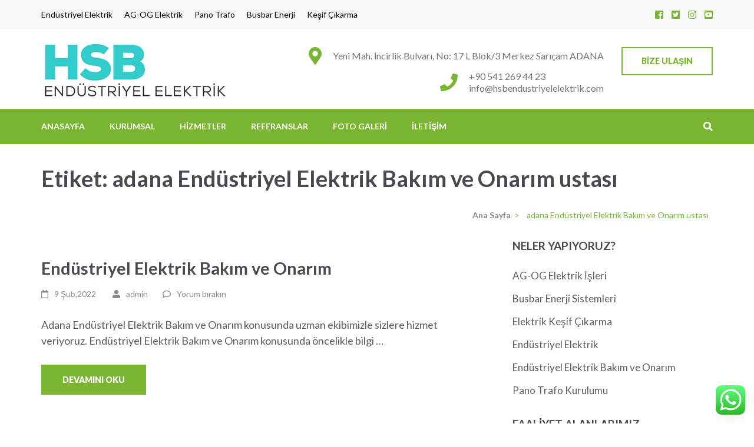

--- FILE ---
content_type: text/html; charset=UTF-8
request_url: http://www.hsbendustriyelelektrik.com/tag/adana-endustriyel-elektrik-bakim-ve-onarim-ustasi/
body_size: 12388
content:
<!DOCTYPE html>
<html lang="tr">
<head itemscope itemtype="https://schema.org/WebSite">
<meta charset="UTF-8">
<meta name="viewport" content="width=device-width, initial-scale=1">
<link rel="profile" href="http://gmpg.org/xfn/11">
<link rel="pingback" href="http://www.hsbendustriyelelektrik.com/xmlrpc.php">

<meta name='robots' content='index, follow, max-image-preview:large, max-snippet:-1, max-video-preview:-1' />

	<!-- This site is optimized with the Yoast SEO plugin v18.1 - https://yoast.com/wordpress/plugins/seo/ -->
	<title>adana Endüstriyel Elektrik Bakım ve Onarım ustası arşivleri - HSB End&uuml;striyel Elektrik</title>
	<link rel="canonical" href="http://www.hsbendustriyelelektrik.com/tag/adana-endustriyel-elektrik-bakim-ve-onarim-ustasi/" />
	<meta property="og:locale" content="tr_TR" />
	<meta property="og:type" content="article" />
	<meta property="og:title" content="adana Endüstriyel Elektrik Bakım ve Onarım ustası arşivleri - HSB End&uuml;striyel Elektrik" />
	<meta property="og:url" content="http://www.hsbendustriyelelektrik.com/tag/adana-endustriyel-elektrik-bakim-ve-onarim-ustasi/" />
	<meta property="og:site_name" content="HSB End&uuml;striyel Elektrik" />
	<meta name="twitter:card" content="summary_large_image" />
	<script type="application/ld+json" class="yoast-schema-graph">{"@context":"https://schema.org","@graph":[{"@type":"WebSite","@id":"https://www.hsbendustriyelelektrik.com/#website","url":"https://www.hsbendustriyelelektrik.com/","name":"HSB End&uuml;striyel Elektrik","description":"","potentialAction":[{"@type":"SearchAction","target":{"@type":"EntryPoint","urlTemplate":"https://www.hsbendustriyelelektrik.com/?s={search_term_string}"},"query-input":"required name=search_term_string"}],"inLanguage":"tr"},{"@type":"CollectionPage","@id":"http://www.hsbendustriyelelektrik.com/tag/adana-endustriyel-elektrik-bakim-ve-onarim-ustasi/#webpage","url":"http://www.hsbendustriyelelektrik.com/tag/adana-endustriyel-elektrik-bakim-ve-onarim-ustasi/","name":"adana Endüstriyel Elektrik Bakım ve Onarım ustası arşivleri - HSB End&uuml;striyel Elektrik","isPartOf":{"@id":"https://www.hsbendustriyelelektrik.com/#website"},"breadcrumb":{"@id":"http://www.hsbendustriyelelektrik.com/tag/adana-endustriyel-elektrik-bakim-ve-onarim-ustasi/#breadcrumb"},"inLanguage":"tr","potentialAction":[{"@type":"ReadAction","target":["http://www.hsbendustriyelelektrik.com/tag/adana-endustriyel-elektrik-bakim-ve-onarim-ustasi/"]}]},{"@type":"BreadcrumbList","@id":"http://www.hsbendustriyelelektrik.com/tag/adana-endustriyel-elektrik-bakim-ve-onarim-ustasi/#breadcrumb","itemListElement":[{"@type":"ListItem","position":1,"name":"Anasayfa","item":"https://www.hsbendustriyelelektrik.com/"},{"@type":"ListItem","position":2,"name":"adana Endüstriyel Elektrik Bakım ve Onarım ustası"}]}]}</script>
	<!-- / Yoast SEO plugin. -->


<link rel='dns-prefetch' href='//fonts.googleapis.com' />
<link rel='dns-prefetch' href='//s.w.org' />
<link rel="alternate" type="application/rss+xml" title="HSB End&uuml;striyel Elektrik &raquo; beslemesi" href="http://www.hsbendustriyelelektrik.com/feed/" />
<link rel="alternate" type="application/rss+xml" title="HSB End&uuml;striyel Elektrik &raquo; yorum beslemesi" href="http://www.hsbendustriyelelektrik.com/comments/feed/" />
<link rel="alternate" type="application/rss+xml" title="HSB End&uuml;striyel Elektrik &raquo; adana Endüstriyel Elektrik Bakım ve Onarım ustası etiket beslemesi" href="http://www.hsbendustriyelelektrik.com/tag/adana-endustriyel-elektrik-bakim-ve-onarim-ustasi/feed/" />
<script type="text/javascript">
window._wpemojiSettings = {"baseUrl":"https:\/\/s.w.org\/images\/core\/emoji\/13.1.0\/72x72\/","ext":".png","svgUrl":"https:\/\/s.w.org\/images\/core\/emoji\/13.1.0\/svg\/","svgExt":".svg","source":{"concatemoji":"http:\/\/www.hsbendustriyelelektrik.com\/wp-includes\/js\/wp-emoji-release.min.js?ver=5.9.8"}};
/*! This file is auto-generated */
!function(e,a,t){var n,r,o,i=a.createElement("canvas"),p=i.getContext&&i.getContext("2d");function s(e,t){var a=String.fromCharCode;p.clearRect(0,0,i.width,i.height),p.fillText(a.apply(this,e),0,0);e=i.toDataURL();return p.clearRect(0,0,i.width,i.height),p.fillText(a.apply(this,t),0,0),e===i.toDataURL()}function c(e){var t=a.createElement("script");t.src=e,t.defer=t.type="text/javascript",a.getElementsByTagName("head")[0].appendChild(t)}for(o=Array("flag","emoji"),t.supports={everything:!0,everythingExceptFlag:!0},r=0;r<o.length;r++)t.supports[o[r]]=function(e){if(!p||!p.fillText)return!1;switch(p.textBaseline="top",p.font="600 32px Arial",e){case"flag":return s([127987,65039,8205,9895,65039],[127987,65039,8203,9895,65039])?!1:!s([55356,56826,55356,56819],[55356,56826,8203,55356,56819])&&!s([55356,57332,56128,56423,56128,56418,56128,56421,56128,56430,56128,56423,56128,56447],[55356,57332,8203,56128,56423,8203,56128,56418,8203,56128,56421,8203,56128,56430,8203,56128,56423,8203,56128,56447]);case"emoji":return!s([10084,65039,8205,55357,56613],[10084,65039,8203,55357,56613])}return!1}(o[r]),t.supports.everything=t.supports.everything&&t.supports[o[r]],"flag"!==o[r]&&(t.supports.everythingExceptFlag=t.supports.everythingExceptFlag&&t.supports[o[r]]);t.supports.everythingExceptFlag=t.supports.everythingExceptFlag&&!t.supports.flag,t.DOMReady=!1,t.readyCallback=function(){t.DOMReady=!0},t.supports.everything||(n=function(){t.readyCallback()},a.addEventListener?(a.addEventListener("DOMContentLoaded",n,!1),e.addEventListener("load",n,!1)):(e.attachEvent("onload",n),a.attachEvent("onreadystatechange",function(){"complete"===a.readyState&&t.readyCallback()})),(n=t.source||{}).concatemoji?c(n.concatemoji):n.wpemoji&&n.twemoji&&(c(n.twemoji),c(n.wpemoji)))}(window,document,window._wpemojiSettings);
</script>
<style type="text/css">
img.wp-smiley,
img.emoji {
	display: inline !important;
	border: none !important;
	box-shadow: none !important;
	height: 1em !important;
	width: 1em !important;
	margin: 0 0.07em !important;
	vertical-align: -0.1em !important;
	background: none !important;
	padding: 0 !important;
}
</style>
	<link rel='stylesheet' id='wp-block-library-css'  href='http://www.hsbendustriyelelektrik.com/wp-includes/css/dist/block-library/style.min.css?ver=5.9.8' type='text/css' media='all' />
<style id='global-styles-inline-css' type='text/css'>
body{--wp--preset--color--black: #000000;--wp--preset--color--cyan-bluish-gray: #abb8c3;--wp--preset--color--white: #ffffff;--wp--preset--color--pale-pink: #f78da7;--wp--preset--color--vivid-red: #cf2e2e;--wp--preset--color--luminous-vivid-orange: #ff6900;--wp--preset--color--luminous-vivid-amber: #fcb900;--wp--preset--color--light-green-cyan: #7bdcb5;--wp--preset--color--vivid-green-cyan: #00d084;--wp--preset--color--pale-cyan-blue: #8ed1fc;--wp--preset--color--vivid-cyan-blue: #0693e3;--wp--preset--color--vivid-purple: #9b51e0;--wp--preset--gradient--vivid-cyan-blue-to-vivid-purple: linear-gradient(135deg,rgba(6,147,227,1) 0%,rgb(155,81,224) 100%);--wp--preset--gradient--light-green-cyan-to-vivid-green-cyan: linear-gradient(135deg,rgb(122,220,180) 0%,rgb(0,208,130) 100%);--wp--preset--gradient--luminous-vivid-amber-to-luminous-vivid-orange: linear-gradient(135deg,rgba(252,185,0,1) 0%,rgba(255,105,0,1) 100%);--wp--preset--gradient--luminous-vivid-orange-to-vivid-red: linear-gradient(135deg,rgba(255,105,0,1) 0%,rgb(207,46,46) 100%);--wp--preset--gradient--very-light-gray-to-cyan-bluish-gray: linear-gradient(135deg,rgb(238,238,238) 0%,rgb(169,184,195) 100%);--wp--preset--gradient--cool-to-warm-spectrum: linear-gradient(135deg,rgb(74,234,220) 0%,rgb(151,120,209) 20%,rgb(207,42,186) 40%,rgb(238,44,130) 60%,rgb(251,105,98) 80%,rgb(254,248,76) 100%);--wp--preset--gradient--blush-light-purple: linear-gradient(135deg,rgb(255,206,236) 0%,rgb(152,150,240) 100%);--wp--preset--gradient--blush-bordeaux: linear-gradient(135deg,rgb(254,205,165) 0%,rgb(254,45,45) 50%,rgb(107,0,62) 100%);--wp--preset--gradient--luminous-dusk: linear-gradient(135deg,rgb(255,203,112) 0%,rgb(199,81,192) 50%,rgb(65,88,208) 100%);--wp--preset--gradient--pale-ocean: linear-gradient(135deg,rgb(255,245,203) 0%,rgb(182,227,212) 50%,rgb(51,167,181) 100%);--wp--preset--gradient--electric-grass: linear-gradient(135deg,rgb(202,248,128) 0%,rgb(113,206,126) 100%);--wp--preset--gradient--midnight: linear-gradient(135deg,rgb(2,3,129) 0%,rgb(40,116,252) 100%);--wp--preset--duotone--dark-grayscale: url('#wp-duotone-dark-grayscale');--wp--preset--duotone--grayscale: url('#wp-duotone-grayscale');--wp--preset--duotone--purple-yellow: url('#wp-duotone-purple-yellow');--wp--preset--duotone--blue-red: url('#wp-duotone-blue-red');--wp--preset--duotone--midnight: url('#wp-duotone-midnight');--wp--preset--duotone--magenta-yellow: url('#wp-duotone-magenta-yellow');--wp--preset--duotone--purple-green: url('#wp-duotone-purple-green');--wp--preset--duotone--blue-orange: url('#wp-duotone-blue-orange');--wp--preset--font-size--small: 13px;--wp--preset--font-size--medium: 20px;--wp--preset--font-size--large: 36px;--wp--preset--font-size--x-large: 42px;}.has-black-color{color: var(--wp--preset--color--black) !important;}.has-cyan-bluish-gray-color{color: var(--wp--preset--color--cyan-bluish-gray) !important;}.has-white-color{color: var(--wp--preset--color--white) !important;}.has-pale-pink-color{color: var(--wp--preset--color--pale-pink) !important;}.has-vivid-red-color{color: var(--wp--preset--color--vivid-red) !important;}.has-luminous-vivid-orange-color{color: var(--wp--preset--color--luminous-vivid-orange) !important;}.has-luminous-vivid-amber-color{color: var(--wp--preset--color--luminous-vivid-amber) !important;}.has-light-green-cyan-color{color: var(--wp--preset--color--light-green-cyan) !important;}.has-vivid-green-cyan-color{color: var(--wp--preset--color--vivid-green-cyan) !important;}.has-pale-cyan-blue-color{color: var(--wp--preset--color--pale-cyan-blue) !important;}.has-vivid-cyan-blue-color{color: var(--wp--preset--color--vivid-cyan-blue) !important;}.has-vivid-purple-color{color: var(--wp--preset--color--vivid-purple) !important;}.has-black-background-color{background-color: var(--wp--preset--color--black) !important;}.has-cyan-bluish-gray-background-color{background-color: var(--wp--preset--color--cyan-bluish-gray) !important;}.has-white-background-color{background-color: var(--wp--preset--color--white) !important;}.has-pale-pink-background-color{background-color: var(--wp--preset--color--pale-pink) !important;}.has-vivid-red-background-color{background-color: var(--wp--preset--color--vivid-red) !important;}.has-luminous-vivid-orange-background-color{background-color: var(--wp--preset--color--luminous-vivid-orange) !important;}.has-luminous-vivid-amber-background-color{background-color: var(--wp--preset--color--luminous-vivid-amber) !important;}.has-light-green-cyan-background-color{background-color: var(--wp--preset--color--light-green-cyan) !important;}.has-vivid-green-cyan-background-color{background-color: var(--wp--preset--color--vivid-green-cyan) !important;}.has-pale-cyan-blue-background-color{background-color: var(--wp--preset--color--pale-cyan-blue) !important;}.has-vivid-cyan-blue-background-color{background-color: var(--wp--preset--color--vivid-cyan-blue) !important;}.has-vivid-purple-background-color{background-color: var(--wp--preset--color--vivid-purple) !important;}.has-black-border-color{border-color: var(--wp--preset--color--black) !important;}.has-cyan-bluish-gray-border-color{border-color: var(--wp--preset--color--cyan-bluish-gray) !important;}.has-white-border-color{border-color: var(--wp--preset--color--white) !important;}.has-pale-pink-border-color{border-color: var(--wp--preset--color--pale-pink) !important;}.has-vivid-red-border-color{border-color: var(--wp--preset--color--vivid-red) !important;}.has-luminous-vivid-orange-border-color{border-color: var(--wp--preset--color--luminous-vivid-orange) !important;}.has-luminous-vivid-amber-border-color{border-color: var(--wp--preset--color--luminous-vivid-amber) !important;}.has-light-green-cyan-border-color{border-color: var(--wp--preset--color--light-green-cyan) !important;}.has-vivid-green-cyan-border-color{border-color: var(--wp--preset--color--vivid-green-cyan) !important;}.has-pale-cyan-blue-border-color{border-color: var(--wp--preset--color--pale-cyan-blue) !important;}.has-vivid-cyan-blue-border-color{border-color: var(--wp--preset--color--vivid-cyan-blue) !important;}.has-vivid-purple-border-color{border-color: var(--wp--preset--color--vivid-purple) !important;}.has-vivid-cyan-blue-to-vivid-purple-gradient-background{background: var(--wp--preset--gradient--vivid-cyan-blue-to-vivid-purple) !important;}.has-light-green-cyan-to-vivid-green-cyan-gradient-background{background: var(--wp--preset--gradient--light-green-cyan-to-vivid-green-cyan) !important;}.has-luminous-vivid-amber-to-luminous-vivid-orange-gradient-background{background: var(--wp--preset--gradient--luminous-vivid-amber-to-luminous-vivid-orange) !important;}.has-luminous-vivid-orange-to-vivid-red-gradient-background{background: var(--wp--preset--gradient--luminous-vivid-orange-to-vivid-red) !important;}.has-very-light-gray-to-cyan-bluish-gray-gradient-background{background: var(--wp--preset--gradient--very-light-gray-to-cyan-bluish-gray) !important;}.has-cool-to-warm-spectrum-gradient-background{background: var(--wp--preset--gradient--cool-to-warm-spectrum) !important;}.has-blush-light-purple-gradient-background{background: var(--wp--preset--gradient--blush-light-purple) !important;}.has-blush-bordeaux-gradient-background{background: var(--wp--preset--gradient--blush-bordeaux) !important;}.has-luminous-dusk-gradient-background{background: var(--wp--preset--gradient--luminous-dusk) !important;}.has-pale-ocean-gradient-background{background: var(--wp--preset--gradient--pale-ocean) !important;}.has-electric-grass-gradient-background{background: var(--wp--preset--gradient--electric-grass) !important;}.has-midnight-gradient-background{background: var(--wp--preset--gradient--midnight) !important;}.has-small-font-size{font-size: var(--wp--preset--font-size--small) !important;}.has-medium-font-size{font-size: var(--wp--preset--font-size--medium) !important;}.has-large-font-size{font-size: var(--wp--preset--font-size--large) !important;}.has-x-large-font-size{font-size: var(--wp--preset--font-size--x-large) !important;}
</style>
<link rel='stylesheet' id='education-zone-style-css'  href='http://www.hsbendustriyelelektrik.com/wp-content/themes/education-zone/style.css?ver=5.9.8' type='text/css' media='all' />
<link rel='stylesheet' id='school-zone-style-css'  href='http://www.hsbendustriyelelektrik.com/wp-content/themes/school-zone/style.css?ver=1.1.0' type='text/css' media='all' />
<link rel='stylesheet' id='owl-carousel-css'  href='http://www.hsbendustriyelelektrik.com/wp-content/themes/education-zone/css/owl.carousel.min.css?ver=5.9.8' type='text/css' media='all' />
<link rel='stylesheet' id='owl-theme-default-css'  href='http://www.hsbendustriyelelektrik.com/wp-content/themes/education-zone/css/owl.theme.default.min.css?ver=5.9.8' type='text/css' media='all' />
<link rel='stylesheet' id='education-zone-google-fonts-css'  href='https://fonts.googleapis.com/css?family=Roboto%3A400%2C700%7CLato%3A400%2C700%2C900&#038;ver=5.9.8#038;display=fallback' type='text/css' media='all' />
<link rel='stylesheet' id='slb_core-css'  href='http://www.hsbendustriyelelektrik.com/wp-content/plugins/simple-lightbox/client/css/app.css?ver=2.8.1' type='text/css' media='all' />
<script type='text/javascript' src='http://www.hsbendustriyelelektrik.com/wp-includes/js/jquery/jquery.min.js?ver=3.6.0' id='jquery-core-js'></script>
<script type='text/javascript' src='http://www.hsbendustriyelelektrik.com/wp-includes/js/jquery/jquery-migrate.min.js?ver=3.3.2' id='jquery-migrate-js'></script>
<link rel="https://api.w.org/" href="http://www.hsbendustriyelelektrik.com/wp-json/" /><link rel="alternate" type="application/json" href="http://www.hsbendustriyelelektrik.com/wp-json/wp/v2/tags/34" /><link rel="EditURI" type="application/rsd+xml" title="RSD" href="http://www.hsbendustriyelelektrik.com/xmlrpc.php?rsd" />
<link rel="wlwmanifest" type="application/wlwmanifest+xml" href="http://www.hsbendustriyelelektrik.com/wp-includes/wlwmanifest.xml" /> 
<meta name="generator" content="WordPress 5.9.8" />
		<!-- Custom Logo: hide header text -->
		<style id="custom-logo-css" type="text/css">
			.site-title, .site-description {
				position: absolute;
				clip: rect(1px, 1px, 1px, 1px);
			}
		</style>
		</head>

<body class="archive tag tag-adana-endustriyel-elektrik-bakim-ve-onarim-ustasi tag-34 wp-custom-logo hfeed" itemscope itemtype="https://schema.org/WebPage">
<svg xmlns="http://www.w3.org/2000/svg" viewBox="0 0 0 0" width="0" height="0" focusable="false" role="none" style="visibility: hidden; position: absolute; left: -9999px; overflow: hidden;" ><defs><filter id="wp-duotone-dark-grayscale"><feColorMatrix color-interpolation-filters="sRGB" type="matrix" values=" .299 .587 .114 0 0 .299 .587 .114 0 0 .299 .587 .114 0 0 .299 .587 .114 0 0 " /><feComponentTransfer color-interpolation-filters="sRGB" ><feFuncR type="table" tableValues="0 0.49803921568627" /><feFuncG type="table" tableValues="0 0.49803921568627" /><feFuncB type="table" tableValues="0 0.49803921568627" /><feFuncA type="table" tableValues="1 1" /></feComponentTransfer><feComposite in2="SourceGraphic" operator="in" /></filter></defs></svg><svg xmlns="http://www.w3.org/2000/svg" viewBox="0 0 0 0" width="0" height="0" focusable="false" role="none" style="visibility: hidden; position: absolute; left: -9999px; overflow: hidden;" ><defs><filter id="wp-duotone-grayscale"><feColorMatrix color-interpolation-filters="sRGB" type="matrix" values=" .299 .587 .114 0 0 .299 .587 .114 0 0 .299 .587 .114 0 0 .299 .587 .114 0 0 " /><feComponentTransfer color-interpolation-filters="sRGB" ><feFuncR type="table" tableValues="0 1" /><feFuncG type="table" tableValues="0 1" /><feFuncB type="table" tableValues="0 1" /><feFuncA type="table" tableValues="1 1" /></feComponentTransfer><feComposite in2="SourceGraphic" operator="in" /></filter></defs></svg><svg xmlns="http://www.w3.org/2000/svg" viewBox="0 0 0 0" width="0" height="0" focusable="false" role="none" style="visibility: hidden; position: absolute; left: -9999px; overflow: hidden;" ><defs><filter id="wp-duotone-purple-yellow"><feColorMatrix color-interpolation-filters="sRGB" type="matrix" values=" .299 .587 .114 0 0 .299 .587 .114 0 0 .299 .587 .114 0 0 .299 .587 .114 0 0 " /><feComponentTransfer color-interpolation-filters="sRGB" ><feFuncR type="table" tableValues="0.54901960784314 0.98823529411765" /><feFuncG type="table" tableValues="0 1" /><feFuncB type="table" tableValues="0.71764705882353 0.25490196078431" /><feFuncA type="table" tableValues="1 1" /></feComponentTransfer><feComposite in2="SourceGraphic" operator="in" /></filter></defs></svg><svg xmlns="http://www.w3.org/2000/svg" viewBox="0 0 0 0" width="0" height="0" focusable="false" role="none" style="visibility: hidden; position: absolute; left: -9999px; overflow: hidden;" ><defs><filter id="wp-duotone-blue-red"><feColorMatrix color-interpolation-filters="sRGB" type="matrix" values=" .299 .587 .114 0 0 .299 .587 .114 0 0 .299 .587 .114 0 0 .299 .587 .114 0 0 " /><feComponentTransfer color-interpolation-filters="sRGB" ><feFuncR type="table" tableValues="0 1" /><feFuncG type="table" tableValues="0 0.27843137254902" /><feFuncB type="table" tableValues="0.5921568627451 0.27843137254902" /><feFuncA type="table" tableValues="1 1" /></feComponentTransfer><feComposite in2="SourceGraphic" operator="in" /></filter></defs></svg><svg xmlns="http://www.w3.org/2000/svg" viewBox="0 0 0 0" width="0" height="0" focusable="false" role="none" style="visibility: hidden; position: absolute; left: -9999px; overflow: hidden;" ><defs><filter id="wp-duotone-midnight"><feColorMatrix color-interpolation-filters="sRGB" type="matrix" values=" .299 .587 .114 0 0 .299 .587 .114 0 0 .299 .587 .114 0 0 .299 .587 .114 0 0 " /><feComponentTransfer color-interpolation-filters="sRGB" ><feFuncR type="table" tableValues="0 0" /><feFuncG type="table" tableValues="0 0.64705882352941" /><feFuncB type="table" tableValues="0 1" /><feFuncA type="table" tableValues="1 1" /></feComponentTransfer><feComposite in2="SourceGraphic" operator="in" /></filter></defs></svg><svg xmlns="http://www.w3.org/2000/svg" viewBox="0 0 0 0" width="0" height="0" focusable="false" role="none" style="visibility: hidden; position: absolute; left: -9999px; overflow: hidden;" ><defs><filter id="wp-duotone-magenta-yellow"><feColorMatrix color-interpolation-filters="sRGB" type="matrix" values=" .299 .587 .114 0 0 .299 .587 .114 0 0 .299 .587 .114 0 0 .299 .587 .114 0 0 " /><feComponentTransfer color-interpolation-filters="sRGB" ><feFuncR type="table" tableValues="0.78039215686275 1" /><feFuncG type="table" tableValues="0 0.94901960784314" /><feFuncB type="table" tableValues="0.35294117647059 0.47058823529412" /><feFuncA type="table" tableValues="1 1" /></feComponentTransfer><feComposite in2="SourceGraphic" operator="in" /></filter></defs></svg><svg xmlns="http://www.w3.org/2000/svg" viewBox="0 0 0 0" width="0" height="0" focusable="false" role="none" style="visibility: hidden; position: absolute; left: -9999px; overflow: hidden;" ><defs><filter id="wp-duotone-purple-green"><feColorMatrix color-interpolation-filters="sRGB" type="matrix" values=" .299 .587 .114 0 0 .299 .587 .114 0 0 .299 .587 .114 0 0 .299 .587 .114 0 0 " /><feComponentTransfer color-interpolation-filters="sRGB" ><feFuncR type="table" tableValues="0.65098039215686 0.40392156862745" /><feFuncG type="table" tableValues="0 1" /><feFuncB type="table" tableValues="0.44705882352941 0.4" /><feFuncA type="table" tableValues="1 1" /></feComponentTransfer><feComposite in2="SourceGraphic" operator="in" /></filter></defs></svg><svg xmlns="http://www.w3.org/2000/svg" viewBox="0 0 0 0" width="0" height="0" focusable="false" role="none" style="visibility: hidden; position: absolute; left: -9999px; overflow: hidden;" ><defs><filter id="wp-duotone-blue-orange"><feColorMatrix color-interpolation-filters="sRGB" type="matrix" values=" .299 .587 .114 0 0 .299 .587 .114 0 0 .299 .587 .114 0 0 .299 .587 .114 0 0 " /><feComponentTransfer color-interpolation-filters="sRGB" ><feFuncR type="table" tableValues="0.098039215686275 1" /><feFuncG type="table" tableValues="0 0.66274509803922" /><feFuncB type="table" tableValues="0.84705882352941 0.41960784313725" /><feFuncA type="table" tableValues="1 1" /></feComponentTransfer><feComposite in2="SourceGraphic" operator="in" /></filter></defs></svg>    <div id="page" class="site">
        <a class="skip-link screen-reader-text" href="#acc-content">İçeriğe atla (Enter tuşuna basın)</a>
                    <div class="mobile-header">
        <div class="container">
            <button class="menu-opener" data-toggle-target=".main-menu-modal" data-toggle-body-class="showing-main-menu-modal" aria-expanded="false" data-set-focus=".close-main-nav-toggle">
                <span></span>
                <span></span>
                <span></span>
            </button> <!-- menu-opener ends -->

            <div class="site-branding">
                <div class="img-logo"><a href="http://www.hsbendustriyelelektrik.com/" class="custom-logo-link" rel="home"><img width="320" height="103" src="http://www.hsbendustriyelelektrik.com/wp-content/uploads/2022/02/cropped-HSB-2.png" class="custom-logo" alt="HSB End&uuml;striyel Elektrik" srcset="http://www.hsbendustriyelelektrik.com/wp-content/uploads/2022/02/cropped-HSB-2.png 320w, http://www.hsbendustriyelelektrik.com/wp-content/uploads/2022/02/cropped-HSB-2-300x97.png 300w" sizes="(max-width: 320px) 100vw, 320px" /></a></div><!-- .img-logo -->                <div class="text-logo">
                                        <p class="site-title"><a href="http://www.hsbendustriyelelektrik.com/">HSB End&uuml;striyel Elektrik</a></p>
                                    </div>
            </div> <!-- site-branding ends -->
            
                            <div class="apply-btn"><a href="https://www.hsbendustriyelelektrik.com/iletisim/">BİZE ULAŞIN</a></div>
                        </div> <!-- container ends -->

        <div class="mobile-menu">
            <nav id="mobile-site-navigation" class="main-navigation mobile-navigation">
                <div class="primary-menu-list main-menu-modal cover-modal" data-modal-target-string=".main-menu-modal">
                    <button class="btn-close-menu close-main-nav-toggle" data-toggle-target=".main-menu-modal" data-toggle-body-class="showing-main-menu-modal" aria-expanded="false" data-set-focus=".main-menu-modal"></button>
                    <form role="search" method="get" class="search-form" action="http://www.hsbendustriyelelektrik.com/">
				<label>
					<span class="screen-reader-text">Arama:</span>
					<input type="search" class="search-field" placeholder="Ara &hellip;" value="" name="s" />
				</label>
				<input type="submit" class="search-submit" value="Ara" />
			</form> 
                    <div class="mobile-menu-title" aria-label="Mobil">
                        <div class="menu-ana-menu-container"><ul id="mobile-primary-menu" class="nav-menu main-menu-modal"><li id="menu-item-61" class="menu-item menu-item-type-custom menu-item-object-custom menu-item-home menu-item-61"><a href="https://www.hsbendustriyelelektrik.com/">Anasayfa</a></li>
<li id="menu-item-59" class="menu-item menu-item-type-post_type menu-item-object-page menu-item-59"><a href="http://www.hsbendustriyelelektrik.com/kurumsal/">Kurumsal</a></li>
<li id="menu-item-57" class="menu-item menu-item-type-post_type menu-item-object-page menu-item-57"><a href="http://www.hsbendustriyelelektrik.com/hizmetler/">Hizmetler</a></li>
<li id="menu-item-60" class="menu-item menu-item-type-post_type menu-item-object-page menu-item-60"><a href="http://www.hsbendustriyelelektrik.com/referanslar/">Referanslar</a></li>
<li id="menu-item-56" class="menu-item menu-item-type-post_type menu-item-object-page menu-item-56"><a href="http://www.hsbendustriyelelektrik.com/foto-galeri/">Foto Galeri</a></li>
<li id="menu-item-58" class="menu-item menu-item-type-post_type menu-item-object-page menu-item-58"><a href="http://www.hsbendustriyelelektrik.com/iletisim/">İletişim</a></li>
</ul></div>                    </div>
                    <ul id="mobile-secondary-menu" class="menu"><li id="menu-item-101" class="menu-item menu-item-type-custom menu-item-object-custom menu-item-101"><a href="https://www.hsbendustriyelelektrik.com/adana-endustriyel-elektrik/">Endüstriyel Elektrik</a></li>
<li id="menu-item-97" class="menu-item menu-item-type-custom menu-item-object-custom menu-item-97"><a href="https://www.hsbendustriyelelektrik.com/adana-ag-og-elektrik-isleri/">AG-OG Elektrik</a></li>
<li id="menu-item-100" class="menu-item menu-item-type-custom menu-item-object-custom menu-item-100"><a href="https://www.hsbendustriyelelektrik.com/adana-pano-trafo-kurulumu/">Pano Trafo</a></li>
<li id="menu-item-98" class="menu-item menu-item-type-custom menu-item-object-custom menu-item-98"><a href="https://www.hsbendustriyelelektrik.com/adana-busbar-enerji-sistemleri/">Busbar Enerji</a></li>
<li id="menu-item-99" class="menu-item menu-item-type-custom menu-item-object-custom menu-item-99"><a href="https://www.hsbendustriyelelektrik.com/adana-elektrik-kesif-cikarma/">Keşif Çıkarma</a></li>
</ul>                       <div class="contact-info">
                        <a href="tel:+905412694423" class="tel-link">+90 541 269 44 23</a><a href="mailto:info@hsbendustriyelelektrik.com" class="email-link">info@hsbendustriyelelektrik.com</a><address>Yeni Mah. İncirlik Bulvarı, No: 17 L Blok/3 Merkez Sarıçam ADANA</address>                        </div> <!-- contact-info ends -->
                    	<ul class="social-networks">
		        <li><a href="https://www.facebook.com/hsbelektrik" target="_blank" title="Facebook"><i class="fa fa-facebook-square"></i></a></li>
		        <li><a href="#" target="_blank" title="Twitter"><i class="fa fa-twitter-square"></i></a></li>
                <li><a href="#" target="_blank" title="Instagram"><i class="fa fa-instagram"></i></a></li>
		        <li><a href="#" target="_blank" title="YouTube"><i class="fa fa-youtube-square"></i></a></li>
        	</ul>
                    </div>
            </nav><!-- #mobile-site-navigation -->
        </div>
    </div> <!-- mobile-header ends -->
            <header id="masthead" class="site-header header-two" role="banner">
            <div class="header-holder">
                                    <div class="header-top">
                        <div class="container">
                            <div class="top-links">
                                                                    <nav id="top-navigation" class="secondary-nav" role="navigation">                  
                                        <div class="menu-ust-menu-container"><ul id="secondary-menu" class="menu"><li class="menu-item menu-item-type-custom menu-item-object-custom menu-item-101"><a href="https://www.hsbendustriyelelektrik.com/adana-endustriyel-elektrik/">Endüstriyel Elektrik</a></li>
<li class="menu-item menu-item-type-custom menu-item-object-custom menu-item-97"><a href="https://www.hsbendustriyelelektrik.com/adana-ag-og-elektrik-isleri/">AG-OG Elektrik</a></li>
<li class="menu-item menu-item-type-custom menu-item-object-custom menu-item-100"><a href="https://www.hsbendustriyelelektrik.com/adana-pano-trafo-kurulumu/">Pano Trafo</a></li>
<li class="menu-item menu-item-type-custom menu-item-object-custom menu-item-98"><a href="https://www.hsbendustriyelelektrik.com/adana-busbar-enerji-sistemleri/">Busbar Enerji</a></li>
<li class="menu-item menu-item-type-custom menu-item-object-custom menu-item-99"><a href="https://www.hsbendustriyelelektrik.com/adana-elektrik-kesif-cikarma/">Keşif Çıkarma</a></li>
</ul></div>                                    </nav><!-- #site-navigation -->
                                                            </div>
                            	<ul class="social-networks">
		        <li><a href="https://www.facebook.com/hsbelektrik" target="_blank" title="Facebook"><i class="fa fa-facebook-square"></i></a></li>
		        <li><a href="#" target="_blank" title="Twitter"><i class="fa fa-twitter-square"></i></a></li>
                <li><a href="#" target="_blank" title="Instagram"><i class="fa fa-instagram"></i></a></li>
		        <li><a href="#" target="_blank" title="YouTube"><i class="fa fa-youtube-square"></i></a></li>
        	</ul>
                            </div>
                    </div>
                                <div class="header-m">
                    <div class="container">
                        <div class="site-branding" itemscope itemtype="https://schema.org/Organization">
                            <a href="http://www.hsbendustriyelelektrik.com/" class="custom-logo-link" rel="home"><img width="320" height="103" src="http://www.hsbendustriyelelektrik.com/wp-content/uploads/2022/02/cropped-HSB-2.png" class="custom-logo" alt="HSB End&uuml;striyel Elektrik" srcset="http://www.hsbendustriyelelektrik.com/wp-content/uploads/2022/02/cropped-HSB-2.png 320w, http://www.hsbendustriyelelektrik.com/wp-content/uploads/2022/02/cropped-HSB-2-300x97.png 300w" sizes="(max-width: 320px) 100vw, 320px" /></a>                            <div class="text-logo">
                                                                    <p class="site-title" itemprop="name"><a href="http://www.hsbendustriyelelektrik.com/" rel="home" itemprop="url">HSB End&uuml;striyel Elektrik</a></p>
                                 
                            </div><!-- .text-logo -->                   
                        </div><!-- .site-branding -->
                                                <a href="https://www.hsbendustriyelelektrik.com/iletisim/" class="apply-btn">BİZE ULAŞIN</a>
                                                    <div class="info-box">
                                <i class="fa fa-map-marker" aria-hidden="true"></i>
                                <span class="header-address">Yeni Mah. İncirlik Bulvarı, No: 17 L Blok/3 Merkez Sarıçam ADANA</span>
                            </div>

                                                    <div class="info-box"> 
                                <i class="fa fa-phone" aria-hidden="true"></i>
                                <span>
                                <a class="header-phone" href="tel:+905412694423">+90 541 269 44 23</a> <a class="header-email" href="mailto:info@hsbendustriyelelektrik.com">info@hsbendustriyelelektrik.com</a>                                </span>
                            </div>

                                            </div>
                </div>
            </div>
            <div class="sticky-holder"></div>  
            <div class="header-bottom">
                <div class="container">
                        
    <nav id="site-navigation" class="main-navigation" role="navigation" itemscope itemtype="https://schema.org/SiteNavigationElement">
        <div class="menu-ana-menu-container"><ul id="primary-menu" class="menu"><li class="menu-item menu-item-type-custom menu-item-object-custom menu-item-home menu-item-61"><a href="https://www.hsbendustriyelelektrik.com/">Anasayfa</a></li>
<li class="menu-item menu-item-type-post_type menu-item-object-page menu-item-59"><a href="http://www.hsbendustriyelelektrik.com/kurumsal/">Kurumsal</a></li>
<li class="menu-item menu-item-type-post_type menu-item-object-page menu-item-57"><a href="http://www.hsbendustriyelelektrik.com/hizmetler/">Hizmetler</a></li>
<li class="menu-item menu-item-type-post_type menu-item-object-page menu-item-60"><a href="http://www.hsbendustriyelelektrik.com/referanslar/">Referanslar</a></li>
<li class="menu-item menu-item-type-post_type menu-item-object-page menu-item-56"><a href="http://www.hsbendustriyelelektrik.com/foto-galeri/">Foto Galeri</a></li>
<li class="menu-item menu-item-type-post_type menu-item-object-page menu-item-58"><a href="http://www.hsbendustriyelelektrik.com/iletisim/">İletişim</a></li>
</ul></div>    </nav><!-- #site-navigation -->
                        <div class="form-section">
                        <button href="#" id="search-btn" data-toggle-target=".header-search-modal" data-toggle-body-class="showing-search-modal" aria-expanded="false" data-set-focus=".header-search-modal .search-field"><i class="fa fa-search" aria-hidden="true"></i></button>
                        <div class="example header-searh-wrap header-search-modal cover-modal" data-modal-target-string=".header-search-modal">                       
                            <form role="search" method="get" class="search-form" action="http://www.hsbendustriyelelektrik.com/">
				<label>
					<span class="screen-reader-text">Arama:</span>
					<input type="search" class="search-field" placeholder="Ara &hellip;" value="" name="s" />
				</label>
				<input type="submit" class="search-submit" value="Ara" />
			</form>                            <button class="btn-form-close" data-toggle-target=".header-search-modal" data-toggle-body-class="showing-search-modal" aria-expanded="false" data-set-focus=".header-search-modal"></button>
                        </div>
                    </div>
                </div>
            </div>
            
        </header>
        <div class="page-header">
		<div class="container">
	        
             
                    <h1 class="page-title"> Etiket: <span>adana Endüstriyel Elektrik Bakım ve Onarım ustası</span> </h1>
                <div id="crumbs" itemscope itemtype="https://schema.org/BreadcrumbList"><span itemprop="itemListElement" itemscope itemtype="https://schema.org/ListItem"><a itemprop="item" href="http://www.hsbendustriyelelektrik.com" class="home_crumb"><span itemprop="name">Ana Sayfa</span></a><meta itemprop="position" content="1" /><span class="separator">></span></span><span class="current" itemprop="itemListElement" itemscope itemtype="https://schema.org/ListItem"><span itemprop="name">adana Endüstriyel Elektrik Bakım ve Onarım ustası</span><meta itemprop="position" content="2" /></span></div>        
		</div>
	</div>
<div id="acc-content"><!-- done for accessibility reasons -->        <div id="content" class="site-content">
            <div class="container">
                <div class="row">
    
	<div id="primary" class="content-area">	
		<main id="main" class="site-main" role="main">

		
<article id="post-25" class="post-25 post type-post status-publish format-standard hentry category-hsbelektrik tag-adana-endustriyel-aydinlatma tag-adana-endustriyel-elektrik-bakim-ve-onarim tag-adana-endustriyel-elektrik-bakim-ve-onarim-arizasi tag-adana-endustriyel-elektrik-bakim-ve-onarim-firmasi tag-adana-endustriyel-elektrik-bakim-ve-onarim-fiyati tag-adana-endustriyel-elektrik-bakim-ve-onarim-isleri tag-adana-endustriyel-elektrik-bakim-ve-onarim-tamirati tag-adana-endustriyel-elektrik-bakim-ve-onarim-teknik-destek tag-adana-endustriyel-elektrik-bakim-ve-onarim-tesisat tag-adana-endustriyel-elektrik-bakim-ve-onarim-tesisati tag-adana-endustriyel-elektrik-bakim-ve-onarim-ustasi">
        
	<header class="entry-header">
		<h2 class="entry-title" itemprop="headline"><a href="http://www.hsbendustriyelelektrik.com/adana-endustriyel-elektrik-bakim-ve-onarim/" rel="bookmark">Endüstriyel Elektrik Bakım ve Onarım</a></h2>		<div class="entry-meta">
			<span class="posted-on"><i class="fa fa-calendar-o"></i><a href="http://www.hsbendustriyelelektrik.com/adana-endustriyel-elektrik-bakim-ve-onarim/" rel="bookmark"><time class="entry-date published updated" datetime="2022-02-09T16:57:35+00:00">9 Şub,2022</time></a></span>
	<span class="byline"><i class="fa fa-user"></i><span class="author vcard"><a class="url fn n" href="http://www.hsbendustriyelelektrik.com/author/admin/">admin</a></span></span><span class="comment"><i class="fa fa-comment-o"></i><a href="http://www.hsbendustriyelelektrik.com/adana-endustriyel-elektrik-bakim-ve-onarim/#respond">Yorum bırakın</a></span>		</div><!-- .entry-meta -->
			</header><!-- .entry-header -->

	<div class="entry-content" itemprop="text">
		<p>Adana Endüstriyel Elektrik Bakım ve Onarım konusunda uzman ekibimizle sizlere hizmet veriyoruz. Endüstriyel Elektrik Bakım ve Onarım konusunda öncelikle bilgi &hellip; </p>
	</div><!-- .entry-content -->

		    <footer class="entry-footer">
			<a href="http://www.hsbendustriyelelektrik.com/adana-endustriyel-elektrik-bakim-ve-onarim/" class="read-more">Devamını oku</a>
		</footer><!-- .entry-footer -->
	    </article><!-- #post-## -->

		</main><!-- #main -->
	</div><!-- #primary -->


<aside id="secondary" class="widget-area" role="complementary" itemscope itemtype="https://schema.org/WPSideBar">
	<section id="nav_menu-4" class="widget widget_nav_menu"><h2 class="widget-title">Neler Yapıyoruz?</h2><div class="menu-sag-menu-container"><ul id="menu-sag-menu" class="menu"><li id="menu-item-72" class="menu-item menu-item-type-post_type menu-item-object-post menu-item-72"><a href="http://www.hsbendustriyelelektrik.com/adana-ag-og-elektrik-isleri/">AG-OG Elektrik İşleri</a></li>
<li id="menu-item-73" class="menu-item menu-item-type-post_type menu-item-object-post menu-item-73"><a href="http://www.hsbendustriyelelektrik.com/adana-busbar-enerji-sistemleri/">Busbar Enerji Sistemleri</a></li>
<li id="menu-item-74" class="menu-item menu-item-type-post_type menu-item-object-post menu-item-74"><a href="http://www.hsbendustriyelelektrik.com/adana-elektrik-kesif-cikarma/">Elektrik Keşif Çıkarma</a></li>
<li id="menu-item-75" class="menu-item menu-item-type-post_type menu-item-object-post menu-item-75"><a href="http://www.hsbendustriyelelektrik.com/adana-endustriyel-elektrik/">Endüstriyel Elektrik</a></li>
<li id="menu-item-76" class="menu-item menu-item-type-post_type menu-item-object-post menu-item-76"><a href="http://www.hsbendustriyelelektrik.com/adana-endustriyel-elektrik-bakim-ve-onarim/">Endüstriyel Elektrik Bakım ve Onarım</a></li>
<li id="menu-item-77" class="menu-item menu-item-type-post_type menu-item-object-post menu-item-77"><a href="http://www.hsbendustriyelelektrik.com/adana-pano-trafo-kurulumu/">Pano Trafo Kurulumu</a></li>
</ul></div></section><section id="nav_menu-5" class="widget widget_nav_menu"><h2 class="widget-title">Faaliyet Alanlarımız</h2><div class="menu-faaliyet-alanlari-container"><ul id="menu-faaliyet-alanlari" class="menu"><li id="menu-item-191" class="menu-item menu-item-type-post_type menu-item-object-post menu-item-191"><a href="http://www.hsbendustriyelelektrik.com/konya-endustriyel-elektrik/">Konya Endüstriyel Elektrik</a></li>
<li id="menu-item-192" class="menu-item menu-item-type-post_type menu-item-object-post menu-item-192"><a href="http://www.hsbendustriyelelektrik.com/nigde-endustriyel-elektrik/">Niğde Endüstriyel Elektrik</a></li>
<li id="menu-item-193" class="menu-item menu-item-type-post_type menu-item-object-post menu-item-193"><a href="http://www.hsbendustriyelelektrik.com/kayseri-endustriyel-elektrik/">Kayseri Endüstriyel Elektrik</a></li>
<li id="menu-item-194" class="menu-item menu-item-type-post_type menu-item-object-post menu-item-194"><a href="http://www.hsbendustriyelelektrik.com/kahramanmaras-endustriyel-elektrik/">Kahramanmaraş Endüstriyel Elektrik</a></li>
<li id="menu-item-195" class="menu-item menu-item-type-post_type menu-item-object-post menu-item-195"><a href="http://www.hsbendustriyelelektrik.com/osmaniye-endustriyel-elektrik/">Osmaniye Endüstriyel Elektrik</a></li>
<li id="menu-item-196" class="menu-item menu-item-type-post_type menu-item-object-post menu-item-196"><a href="http://www.hsbendustriyelelektrik.com/hatay-endustriyel-elektrik/">Hatay Endüstriyel Elektrik</a></li>
<li id="menu-item-197" class="menu-item menu-item-type-post_type menu-item-object-post menu-item-197"><a href="http://www.hsbendustriyelelektrik.com/sanliurfa-endustriyel-elektrik/">Şanlıurfa Endüstriyel Elektrik</a></li>
<li id="menu-item-198" class="menu-item menu-item-type-post_type menu-item-object-post menu-item-198"><a href="http://www.hsbendustriyelelektrik.com/istanbul-endustriyel-elektrik/">İstanbul Endüstriyel Elektrik</a></li>
<li id="menu-item-199" class="menu-item menu-item-type-post_type menu-item-object-post menu-item-199"><a href="http://www.hsbendustriyelelektrik.com/izmir-endustriyel-elektrik/">İzmir Endüstriyel Elektrik</a></li>
<li id="menu-item-200" class="menu-item menu-item-type-post_type menu-item-object-post menu-item-200"><a href="http://www.hsbendustriyelelektrik.com/eskisehir-endustriyel-elektrik/">Eskişehir Endüstriyel Elektrik</a></li>
<li id="menu-item-201" class="menu-item menu-item-type-post_type menu-item-object-post menu-item-201"><a href="http://www.hsbendustriyelelektrik.com/diyarbakir-endustriyel-elektrik/">Diyarbakır Endüstriyel Elektrik</a></li>
<li id="menu-item-202" class="menu-item menu-item-type-post_type menu-item-object-post menu-item-202"><a href="http://www.hsbendustriyelelektrik.com/antalya-endustriyel-elektrik/">Antalya Endüstriyel Elektrik</a></li>
<li id="menu-item-203" class="menu-item menu-item-type-post_type menu-item-object-post menu-item-203"><a href="http://www.hsbendustriyelelektrik.com/ankara-endustriyel-elektrik/">Ankara Endüstriyel Elektrik</a></li>
<li id="menu-item-204" class="menu-item menu-item-type-post_type menu-item-object-post menu-item-204"><a href="http://www.hsbendustriyelelektrik.com/gaziantep-endustriyel-elektrik/">Gaziantep Endüstriyel Elektrik </a></li>
<li id="menu-item-205" class="menu-item menu-item-type-post_type menu-item-object-post menu-item-205"><a href="http://www.hsbendustriyelelektrik.com/mersin-endustriyel-elektrik/">Mersin Endüstriyel Elektrik</a></li>
</ul></div></section><section id="tag_cloud-3" class="widget widget_tag_cloud"><h2 class="widget-title">Meta Tags</h2><div class="tagcloud"><a href="http://www.hsbendustriyelelektrik.com/tag/adana-ag-og-elektrik-isleri-isleri/" class="tag-cloud-link tag-link-42 tag-link-position-1" style="font-size: 8pt;" aria-label="adana AG-OG Elektrik İşleri işleri (1 öge)">adana AG-OG Elektrik İşleri işleri</a>
<a href="http://www.hsbendustriyelelektrik.com/tag/adana-ag-og-elektrik-isleri-tamirati/" class="tag-cloud-link tag-link-41 tag-link-position-2" style="font-size: 8pt;" aria-label="adana AG-OG Elektrik İşleri tamiratı (1 öge)">adana AG-OG Elektrik İşleri tamiratı</a>
<a href="http://www.hsbendustriyelelektrik.com/tag/adana-ag-og-elektrik-isleri-ustasi/" class="tag-cloud-link tag-link-40 tag-link-position-3" style="font-size: 8pt;" aria-label="adana AG-OG Elektrik İşleri ustası (1 öge)">adana AG-OG Elektrik İşleri ustası</a>
<a href="http://www.hsbendustriyelelektrik.com/tag/adana-endustriyel-aydinlatma/" class="tag-cloud-link tag-link-8 tag-link-position-4" style="font-size: 22pt;" aria-label="adana endüstriyel aydınlatma (5 öge)">adana endüstriyel aydınlatma</a>
<a href="http://www.hsbendustriyelelektrik.com/tag/adana-endustriyel-elektrik/" class="tag-cloud-link tag-link-9 tag-link-position-5" style="font-size: 8pt;" aria-label="Adana endüstriyel elektrik (1 öge)">Adana endüstriyel elektrik</a>
<a href="http://www.hsbendustriyelelektrik.com/tag/adana-endustriyel-elektrik-arizasi/" class="tag-cloud-link tag-link-16 tag-link-position-6" style="font-size: 8pt;" aria-label="adana endüstriyel elektrik arızası (1 öge)">adana endüstriyel elektrik arızası</a>
<a href="http://www.hsbendustriyelelektrik.com/tag/adana-endustriyel-elektrik-bakim-ve-onarim/" class="tag-cloud-link tag-link-35 tag-link-position-7" style="font-size: 8pt;" aria-label="Adana Endüstriyel Elektrik Bakım ve Onarım (1 öge)">Adana Endüstriyel Elektrik Bakım ve Onarım</a>
<a href="http://www.hsbendustriyelelektrik.com/tag/adana-endustriyel-elektrik-bakim-ve-onarim-arizasi/" class="tag-cloud-link tag-link-36 tag-link-position-8" style="font-size: 8pt;" aria-label="adana Endüstriyel Elektrik Bakım ve Onarım arızası (1 öge)">adana Endüstriyel Elektrik Bakım ve Onarım arızası</a>
<a href="http://www.hsbendustriyelelektrik.com/tag/adana-endustriyel-elektrik-bakim-ve-onarim-firmasi/" class="tag-cloud-link tag-link-33 tag-link-position-9" style="font-size: 8pt;" aria-label="adana Endüstriyel Elektrik Bakım ve Onarım firması (1 öge)">adana Endüstriyel Elektrik Bakım ve Onarım firması</a>
<a href="http://www.hsbendustriyelelektrik.com/tag/adana-endustriyel-elektrik-bakim-ve-onarim-fiyati/" class="tag-cloud-link tag-link-37 tag-link-position-10" style="font-size: 8pt;" aria-label="adana Endüstriyel Elektrik Bakım ve Onarım fiyatı (1 öge)">adana Endüstriyel Elektrik Bakım ve Onarım fiyatı</a>
<a href="http://www.hsbendustriyelelektrik.com/tag/adana-endustriyel-elektrik-bakim-ve-onarim-isleri/" class="tag-cloud-link tag-link-32 tag-link-position-11" style="font-size: 8pt;" aria-label="adana Endüstriyel Elektrik Bakım ve Onarım işleri (1 öge)">adana Endüstriyel Elektrik Bakım ve Onarım işleri</a>
<a href="http://www.hsbendustriyelelektrik.com/tag/adana-endustriyel-elektrik-bakim-ve-onarim-tamirati/" class="tag-cloud-link tag-link-31 tag-link-position-12" style="font-size: 8pt;" aria-label="adana Endüstriyel Elektrik Bakım ve Onarım tamiratı (1 öge)">adana Endüstriyel Elektrik Bakım ve Onarım tamiratı</a>
<a href="http://www.hsbendustriyelelektrik.com/tag/adana-endustriyel-elektrik-bakim-ve-onarim-teknik-destek/" class="tag-cloud-link tag-link-38 tag-link-position-13" style="font-size: 8pt;" aria-label="adana Endüstriyel Elektrik Bakım ve Onarım teknik destek (1 öge)">adana Endüstriyel Elektrik Bakım ve Onarım teknik destek</a>
<a href="http://www.hsbendustriyelelektrik.com/tag/adana-endustriyel-elektrik-bakim-ve-onarim-tesisat/" class="tag-cloud-link tag-link-39 tag-link-position-14" style="font-size: 8pt;" aria-label="adana Endüstriyel Elektrik Bakım ve Onarım tesisat (1 öge)">adana Endüstriyel Elektrik Bakım ve Onarım tesisat</a>
<a href="http://www.hsbendustriyelelektrik.com/tag/adana-endustriyel-elektrik-bakim-ve-onarim-tesisati/" class="tag-cloud-link tag-link-30 tag-link-position-15" style="font-size: 8pt;" aria-label="adana Endüstriyel Elektrik Bakım ve Onarım tesisatı (1 öge)">adana Endüstriyel Elektrik Bakım ve Onarım tesisatı</a>
<a href="http://www.hsbendustriyelelektrik.com/tag/adana-endustriyel-elektrik-bakim-ve-onarim-ustasi/" class="tag-cloud-link tag-link-34 tag-link-position-16" style="font-size: 8pt;" aria-label="adana Endüstriyel Elektrik Bakım ve Onarım ustası (1 öge)">adana Endüstriyel Elektrik Bakım ve Onarım ustası</a>
<a href="http://www.hsbendustriyelelektrik.com/tag/adana-endustriyel-elektrik-firmasi/" class="tag-cloud-link tag-link-13 tag-link-position-17" style="font-size: 8pt;" aria-label="adana endüstriyel elektrik firması (1 öge)">adana endüstriyel elektrik firması</a>
<a href="http://www.hsbendustriyelelektrik.com/tag/adana-endustriyel-elektrik-fiyati/" class="tag-cloud-link tag-link-15 tag-link-position-18" style="font-size: 8pt;" aria-label="adana endüstriyel elektrik fiyatı (1 öge)">adana endüstriyel elektrik fiyatı</a>
<a href="http://www.hsbendustriyelelektrik.com/tag/adana-endustriyel-elektrik-isleri/" class="tag-cloud-link tag-link-10 tag-link-position-19" style="font-size: 8pt;" aria-label="adana endüstriyel elektrik işleri (1 öge)">adana endüstriyel elektrik işleri</a>
<a href="http://www.hsbendustriyelelektrik.com/tag/adana-endustriyel-elektrik-tamirati/" class="tag-cloud-link tag-link-14 tag-link-position-20" style="font-size: 8pt;" aria-label="adana endüstriyel elektrik tamiratı (1 öge)">adana endüstriyel elektrik tamiratı</a>
<a href="http://www.hsbendustriyelelektrik.com/tag/adana-endustriyel-elektrik-teknik-destek/" class="tag-cloud-link tag-link-11 tag-link-position-21" style="font-size: 8pt;" aria-label="adana endüstriyel elektrik teknik destek (1 öge)">adana endüstriyel elektrik teknik destek</a>
<a href="http://www.hsbendustriyelelektrik.com/tag/adana-endustriyel-elektrik-tesisat/" class="tag-cloud-link tag-link-17 tag-link-position-22" style="font-size: 8pt;" aria-label="adana endüstriyel elektrik tesisat (1 öge)">adana endüstriyel elektrik tesisat</a>
<a href="http://www.hsbendustriyelelektrik.com/tag/adana-endustriyel-elektrik-tesisati/" class="tag-cloud-link tag-link-7 tag-link-position-23" style="font-size: 8pt;" aria-label="adana endüstriyel elektrik tesisatı (1 öge)">adana endüstriyel elektrik tesisatı</a>
<a href="http://www.hsbendustriyelelektrik.com/tag/adana-endustriyel-elektrik-ustasi/" class="tag-cloud-link tag-link-12 tag-link-position-24" style="font-size: 8pt;" aria-label="adana endüstriyel elektrik ustası (1 öge)">adana endüstriyel elektrik ustası</a>
<a href="http://www.hsbendustriyelelektrik.com/tag/adana-endustriyel-elektrikci/" class="tag-cloud-link tag-link-18 tag-link-position-25" style="font-size: 8pt;" aria-label="adana endüstriyel elektrikçi (1 öge)">adana endüstriyel elektrikçi</a>
<a href="http://www.hsbendustriyelelektrik.com/tag/adana-endustriyel-pano/" class="tag-cloud-link tag-link-20 tag-link-position-26" style="font-size: 8pt;" aria-label="adana endüstriyel pano (1 öge)">adana endüstriyel pano</a>
<a href="http://www.hsbendustriyelelektrik.com/tag/adana-pano-trafo-kurulumu/" class="tag-cloud-link tag-link-23 tag-link-position-27" style="font-size: 8pt;" aria-label="Adana Pano Trafo Kurulumu (1 öge)">Adana Pano Trafo Kurulumu</a>
<a href="http://www.hsbendustriyelelektrik.com/tag/adana-pano-trafo-kurulumu-arizasi/" class="tag-cloud-link tag-link-28 tag-link-position-28" style="font-size: 8pt;" aria-label="adana Pano Trafo Kurulumu arızası (1 öge)">adana Pano Trafo Kurulumu arızası</a>
<a href="http://www.hsbendustriyelelektrik.com/tag/adana-pano-trafo-kurulumu-firmasi/" class="tag-cloud-link tag-link-26 tag-link-position-29" style="font-size: 8pt;" aria-label="adana Pano Trafo Kurulumu firması (1 öge)">adana Pano Trafo Kurulumu firması</a>
<a href="http://www.hsbendustriyelelektrik.com/tag/adana-pano-trafo-kurulumu-fiyati/" class="tag-cloud-link tag-link-19 tag-link-position-30" style="font-size: 8pt;" aria-label="adana Pano Trafo Kurulumu fiyatı (1 öge)">adana Pano Trafo Kurulumu fiyatı</a>
<a href="http://www.hsbendustriyelelektrik.com/tag/adana-pano-trafo-kurulumu-isleri/" class="tag-cloud-link tag-link-21 tag-link-position-31" style="font-size: 8pt;" aria-label="adana Pano Trafo Kurulumu işleri (1 öge)">adana Pano Trafo Kurulumu işleri</a>
<a href="http://www.hsbendustriyelelektrik.com/tag/adana-pano-trafo-kurulumu-tamirati/" class="tag-cloud-link tag-link-27 tag-link-position-32" style="font-size: 8pt;" aria-label="adana Pano Trafo Kurulumu tamiratı (1 öge)">adana Pano Trafo Kurulumu tamiratı</a>
<a href="http://www.hsbendustriyelelektrik.com/tag/adana-pano-trafo-kurulumu-teknik-destek/" class="tag-cloud-link tag-link-25 tag-link-position-33" style="font-size: 8pt;" aria-label="adana Pano Trafo Kurulumu teknik destek (1 öge)">adana Pano Trafo Kurulumu teknik destek</a>
<a href="http://www.hsbendustriyelelektrik.com/tag/adana-pano-trafo-kurulumu-tesisat/" class="tag-cloud-link tag-link-29 tag-link-position-34" style="font-size: 8pt;" aria-label="adana Pano Trafo Kurulumu tesisat (1 öge)">adana Pano Trafo Kurulumu tesisat</a>
<a href="http://www.hsbendustriyelelektrik.com/tag/adana-pano-trafo-kurulumu-tesisati/" class="tag-cloud-link tag-link-24 tag-link-position-35" style="font-size: 8pt;" aria-label="adana Pano Trafo Kurulumu tesisatı (1 öge)">adana Pano Trafo Kurulumu tesisatı</a>
<a href="http://www.hsbendustriyelelektrik.com/tag/adana-pano-trafo-kurulumu-ustasi/" class="tag-cloud-link tag-link-22 tag-link-position-36" style="font-size: 8pt;" aria-label="adana Pano Trafo Kurulumu ustası (1 öge)">adana Pano Trafo Kurulumu ustası</a>
<a href="http://www.hsbendustriyelelektrik.com/tag/konya-ag-elektrik-isleri/" class="tag-cloud-link tag-link-260 tag-link-position-37" style="font-size: 8pt;" aria-label="Konya ag elektrik işleri (1 öge)">Konya ag elektrik işleri</a>
<a href="http://www.hsbendustriyelelektrik.com/tag/konya-busbar-enerji-sistemleri/" class="tag-cloud-link tag-link-261 tag-link-position-38" style="font-size: 8pt;" aria-label="Konya busbar enerji sistemleri (1 öge)">Konya busbar enerji sistemleri</a>
<a href="http://www.hsbendustriyelelektrik.com/tag/konya-elektrik-kesif-cikarma/" class="tag-cloud-link tag-link-262 tag-link-position-39" style="font-size: 8pt;" aria-label="Konya elektrik keşif çıkarma (1 öge)">Konya elektrik keşif çıkarma</a>
<a href="http://www.hsbendustriyelelektrik.com/tag/konya-endustiryel-elektrik-bakimi/" class="tag-cloud-link tag-link-258 tag-link-position-40" style="font-size: 8pt;" aria-label="Konya endüstiryel elektrik bakımı (1 öge)">Konya endüstiryel elektrik bakımı</a>
<a href="http://www.hsbendustriyelelektrik.com/tag/konya-endustiryel-elektrik-onarimi/" class="tag-cloud-link tag-link-259 tag-link-position-41" style="font-size: 8pt;" aria-label="Konya endüstiryel elektrik onarımı (1 öge)">Konya endüstiryel elektrik onarımı</a>
<a href="http://www.hsbendustriyelelektrik.com/tag/konya-endustiryel-elektrik-tamirati/" class="tag-cloud-link tag-link-256 tag-link-position-42" style="font-size: 8pt;" aria-label="Konya endüstiryel elektrik tamiratı (1 öge)">Konya endüstiryel elektrik tamiratı</a>
<a href="http://www.hsbendustriyelelektrik.com/tag/konya-og-elektrik-isleri/" class="tag-cloud-link tag-link-257 tag-link-position-43" style="font-size: 8pt;" aria-label="Konya og elektrik işleri (1 öge)">Konya og elektrik işleri</a>
<a href="http://www.hsbendustriyelelektrik.com/tag/konya-pano-trafo-bakimi/" class="tag-cloud-link tag-link-264 tag-link-position-44" style="font-size: 8pt;" aria-label="Konya pano trafo bakımı (1 öge)">Konya pano trafo bakımı</a>
<a href="http://www.hsbendustriyelelektrik.com/tag/konya-pano-trafo-kurulumu/" class="tag-cloud-link tag-link-263 tag-link-position-45" style="font-size: 8pt;" aria-label="Konya pano trafo kurulumu (1 öge)">Konya pano trafo kurulumu</a></div>
</section></aside><!-- #secondary -->
            </div>
        </div>
	</div><!-- #content -->

	<footer id="colophon" class="site-footer" role="contentinfo" itemscope itemtype="">
	    <div class="container">
	                  <div class="widget-area">
				<div class="row">
					
                                            <div class="col"><section id="nav_menu-3" class="widget widget_nav_menu"><h2 class="widget-title">Menü</h2><div class="menu-ana-menu-container"><ul id="menu-ana-menu" class="menu"><li class="menu-item menu-item-type-custom menu-item-object-custom menu-item-home menu-item-61"><a href="https://www.hsbendustriyelelektrik.com/">Anasayfa</a></li>
<li class="menu-item menu-item-type-post_type menu-item-object-page menu-item-59"><a href="http://www.hsbendustriyelelektrik.com/kurumsal/">Kurumsal</a></li>
<li class="menu-item menu-item-type-post_type menu-item-object-page menu-item-57"><a href="http://www.hsbendustriyelelektrik.com/hizmetler/">Hizmetler</a></li>
<li class="menu-item menu-item-type-post_type menu-item-object-page menu-item-60"><a href="http://www.hsbendustriyelelektrik.com/referanslar/">Referanslar</a></li>
<li class="menu-item menu-item-type-post_type menu-item-object-page menu-item-56"><a href="http://www.hsbendustriyelelektrik.com/foto-galeri/">Foto Galeri</a></li>
<li class="menu-item menu-item-type-post_type menu-item-object-page menu-item-58"><a href="http://www.hsbendustriyelelektrik.com/iletisim/">İletişim</a></li>
</ul></div></section></div>                        
                     
                    
                                            <div class="col"><section id="text-3" class="widget widget_text"><h2 class="widget-title">neredeyiz?</h2>			<div class="textwidget"><p><strong>Adres:</strong> Yeni Mah. İncirlik Bulvarı, No: 17 L Blok/3 Merkez Sarıçam ADANA</p>
<p><strong>GSM:</strong> +90 541 269 44 23</p>
<p><strong>E-Mail:</strong> <a href="mailto:info@hsbendustriyelelektrik.com">info@hsbendustriyelelektrik.com</a></p>
</div>
		</section></div>                        
                     
                    
                                            <div class="col"><section id="text-4" class="widget widget_text"><h2 class="widget-title">Gizlilik uyarısı</h2>			<div class="textwidget"><p>Bu sitede yer alan tüm yazı ve materyaller <a href="http://hsbedustriyelelektrik.com">hsbedustriyelelektrik.com</a> sitesine aittir. Herhangi birini kopyalamak veya farklı bir mecrada kullanmak üzere alanlar hakkında yasal işlem yapılacaktır.</p>
</div>
		</section></div>                        
                                            				
				</div>
			</div>
                        
			<div class="site-info">
			    	<ul class="social-networks">
		        <li><a href="https://www.facebook.com/hsbelektrik" target="_blank" title="Facebook"><i class="fa fa-facebook-square"></i></a></li>
		        <li><a href="#" target="_blank" title="Twitter"><i class="fa fa-twitter-square"></i></a></li>
                <li><a href="#" target="_blank" title="Instagram"><i class="fa fa-instagram"></i></a></li>
		        <li><a href="#" target="_blank" title="YouTube"><i class="fa fa-youtube-square"></i></a></li>
        	</ul>
                        
                <p> 
                <span>HSB Endüstriyel Elektrik @ Tüm Hakları Saklıdır</span>    			    <span class="by">
                                                <a href="" rel="nofollow" target="_blank"></a>.
                         <a href="" target="_blank"></a>.                    </span>
                                    </p>
			</div><!-- .site-info -->
		</div>
	</footer><!-- #colophon -->
    <div class="footer-overlay"></div>
</div><!-- #acc-content -->
</div><!-- #page -->

<!-- Click to Chat - https://holithemes.com/plugins/click-to-chat/  v3.8 -->  
            <div class="ht-ctc ht-ctc-chat ctc-analytics ctc_wp_desktop style-2  " id="ht-ctc-chat"  
                style="display: none;  position: fixed; bottom: 15px; right: 15px;"   >
                                <div class="ht_ctc_style ht_ctc_chat_style">
                <div  style="display: flex; justify-content: center; align-items: center;  " class="ctc-analytics">
    <p class="ctc-analytics ctc_cta ht-ctc-cta  ht-ctc-cta-hover " style="padding: 0px 16px; line-height: 1.6; font-size: 15px; background-color: #25D366; color: #ffffff; border-radius:10px; margin:0 10px;  display: none; order: 0; ">WhatsApp Bilgi Hattı</p>
    <svg style="pointer-events:none; display:block; height:50px; width:50px;" width="50px" height="50px" viewBox="0 0 1024 1024">
    <defs>
    <path id="htwasqicona-chat" d="M1023.941 765.153c0 5.606-.171 17.766-.508 27.159-.824 22.982-2.646 52.639-5.401 66.151-4.141 20.306-10.392 39.472-18.542 55.425-9.643 18.871-21.943 35.775-36.559 50.364-14.584 14.56-31.472 26.812-50.315 36.416-16.036 8.172-35.322 14.426-55.744 18.549-13.378 2.701-42.812 4.488-65.648 5.3-9.402.336-21.564.505-27.15.505l-504.226-.081c-5.607 0-17.765-.172-27.158-.509-22.983-.824-52.639-2.646-66.152-5.4-20.306-4.142-39.473-10.392-55.425-18.542-18.872-9.644-35.775-21.944-50.364-36.56-14.56-14.584-26.812-31.471-36.415-50.314-8.174-16.037-14.428-35.323-18.551-55.744-2.7-13.378-4.487-42.812-5.3-65.649-.334-9.401-.503-21.563-.503-27.148l.08-504.228c0-5.607.171-17.766.508-27.159.825-22.983 2.646-52.639 5.401-66.151 4.141-20.306 10.391-39.473 18.542-55.426C34.154 93.24 46.455 76.336 61.07 61.747c14.584-14.559 31.472-26.812 50.315-36.416 16.037-8.172 35.324-14.426 55.745-18.549 13.377-2.701 42.812-4.488 65.648-5.3 9.402-.335 21.565-.504 27.149-.504l504.227.081c5.608 0 17.766.171 27.159.508 22.983.825 52.638 2.646 66.152 5.401 20.305 4.141 39.472 10.391 55.425 18.542 18.871 9.643 35.774 21.944 50.363 36.559 14.559 14.584 26.812 31.471 36.415 50.315 8.174 16.037 14.428 35.323 18.551 55.744 2.7 13.378 4.486 42.812 5.3 65.649.335 9.402.504 21.564.504 27.15l-.082 504.226z"/>
    </defs>
    <linearGradient id="htwasqiconb-chat" gradientUnits="userSpaceOnUse" x1="512.001" y1=".978" x2="512.001" y2="1025.023">
        <stop offset="0" stop-color="#61fd7d"/>
        <stop offset="1" stop-color="#2bb826"/>
    </linearGradient>
    <use xlink:href="#htwasqicona-chat" overflow="visible" fill="url(#htwasqiconb-chat)"/>
    <g>
        <path fill="#FFF" d="M783.302 243.246c-69.329-69.387-161.529-107.619-259.763-107.658-202.402 0-367.133 164.668-367.214 367.072-.026 64.699 16.883 127.854 49.017 183.522l-52.096 190.229 194.665-51.047c53.636 29.244 114.022 44.656 175.482 44.682h.151c202.382 0 367.128-164.688 367.21-367.094.039-98.087-38.121-190.319-107.452-259.706zM523.544 808.047h-.125c-54.767-.021-108.483-14.729-155.344-42.529l-11.146-6.612-115.517 30.293 30.834-112.592-7.259-11.544c-30.552-48.579-46.688-104.729-46.664-162.379.066-168.229 136.985-305.096 305.339-305.096 81.521.031 158.154 31.811 215.779 89.482s89.342 134.332 89.312 215.859c-.066 168.243-136.984 305.118-305.209 305.118zm167.415-228.515c-9.177-4.591-54.286-26.782-62.697-29.843-8.41-3.062-14.526-4.592-20.645 4.592-6.115 9.182-23.699 29.843-29.053 35.964-5.352 6.122-10.704 6.888-19.879 2.296-9.176-4.591-38.74-14.277-73.786-45.526-27.275-24.319-45.691-54.359-51.043-63.543-5.352-9.183-.569-14.146 4.024-18.72 4.127-4.109 9.175-10.713 13.763-16.069 4.587-5.355 6.117-9.183 9.175-15.304 3.059-6.122 1.529-11.479-.765-16.07-2.293-4.591-20.644-49.739-28.29-68.104-7.447-17.886-15.013-15.466-20.645-15.747-5.346-.266-11.469-.322-17.585-.322s-16.057 2.295-24.467 11.478-32.113 31.374-32.113 76.521c0 45.147 32.877 88.764 37.465 94.885 4.588 6.122 64.699 98.771 156.741 138.502 21.892 9.45 38.982 15.094 52.308 19.322 21.98 6.979 41.982 5.995 57.793 3.634 17.628-2.633 54.284-22.189 61.932-43.615 7.646-21.427 7.646-39.791 5.352-43.617-2.294-3.826-8.41-6.122-17.585-10.714z"/>
    </g>
    </svg></div>                </div>
            </div>
                        <span class="ht_ctc_chat_data" 
                data-no_number=""
                data-settings="{&quot;number&quot;:&quot;905412694423&quot;,&quot;pre_filled&quot;:&quot;&quot;,&quot;dis_m&quot;:&quot;show&quot;,&quot;dis_d&quot;:&quot;show&quot;,&quot;css&quot;:&quot;display: none; cursor: pointer; z-index: 99999999;&quot;,&quot;pos_d&quot;:&quot;position: fixed; bottom: 15px; right: 15px;&quot;,&quot;pos_m&quot;:&quot;position: fixed; bottom: 15px; right: 15px;&quot;,&quot;schedule&quot;:&quot;no&quot;,&quot;se&quot;:150,&quot;ani&quot;:&quot;no-animations&quot;,&quot;web&quot;:&quot;y&quot;,&quot;ga&quot;:&quot;yes&quot;,&quot;fb&quot;:&quot;yes&quot;}" 
            ></span>
            <script type='text/javascript' id='ht_ctc_app_js-js-extra'>
/* <![CDATA[ */
var ht_ctc_chat_var = {"number":"905412694423","pre_filled":"","dis_m":"show","dis_d":"show","css":"display: none; cursor: pointer; z-index: 99999999;","pos_d":"position: fixed; bottom: 15px; right: 15px;","pos_m":"position: fixed; bottom: 15px; right: 15px;","schedule":"no","se":"150","ani":"no-animations","web":"y","ga":"yes","fb":"yes"};
/* ]]> */
</script>
<script type='text/javascript' src='http://www.hsbendustriyelelektrik.com/wp-content/plugins/click-to-chat-for-whatsapp/new/inc/assets/js/332.app.js?ver=3.8' id='ht_ctc_app_js-js'></script>
<script type='text/javascript' src='http://www.hsbendustriyelelektrik.com/wp-content/themes/school-zone/js/custom.js?ver=1.1.0' id='school-zone-custom-js-js'></script>
<script type='text/javascript' src='http://www.hsbendustriyelelektrik.com/wp-content/themes/education-zone/js/owl.carousel.min.js?ver=2.2.1' id='owl-carousel-js'></script>
<script type='text/javascript' src='http://www.hsbendustriyelelektrik.com/wp-content/themes/education-zone/js/owlcarousel2-a11ylayer.min.js?ver=0.2.1' id='owlcarousel2-a11ylayer-js'></script>
<script type='text/javascript' src='http://www.hsbendustriyelelektrik.com/wp-content/themes/education-zone/js/waypoint.min.js?ver=2.0.3' id='waypoint-js'></script>
<script type='text/javascript' src='http://www.hsbendustriyelelektrik.com/wp-content/themes/education-zone/js/modal-accessibility.min.js?ver=1.1.0' id='modal-accessibility-js'></script>
<script type='text/javascript' src='http://www.hsbendustriyelelektrik.com/wp-content/themes/education-zone/js/jquery.counterup.min.js?ver=1.0' id='jquery-counterup-js'></script>
<script type='text/javascript' src='http://www.hsbendustriyelelektrik.com/wp-content/themes/education-zone/js/all.min.js?ver=5.6.3' id='all-js'></script>
<script type='text/javascript' src='http://www.hsbendustriyelelektrik.com/wp-content/themes/education-zone/js/v4-shims.min.js?ver=5.6.3' id='v4-shims-js'></script>
<script type='text/javascript' id='education-zone-custom-js-extra'>
/* <![CDATA[ */
var education_zone_data = {"rtl":""};
/* ]]> */
</script>
<script type='text/javascript' src='http://www.hsbendustriyelelektrik.com/wp-content/themes/education-zone/js/custom.min.js?ver=1.1.0' id='education-zone-custom-js'></script>
<script type="text/javascript" id="slb_context">/* <![CDATA[ */if ( !!window.jQuery ) {(function($){$(document).ready(function(){if ( !!window.SLB ) { {$.extend(SLB, {"context":["public","user_guest"]});} }})})(jQuery);}/* ]]> */</script>

</body>
</html>
